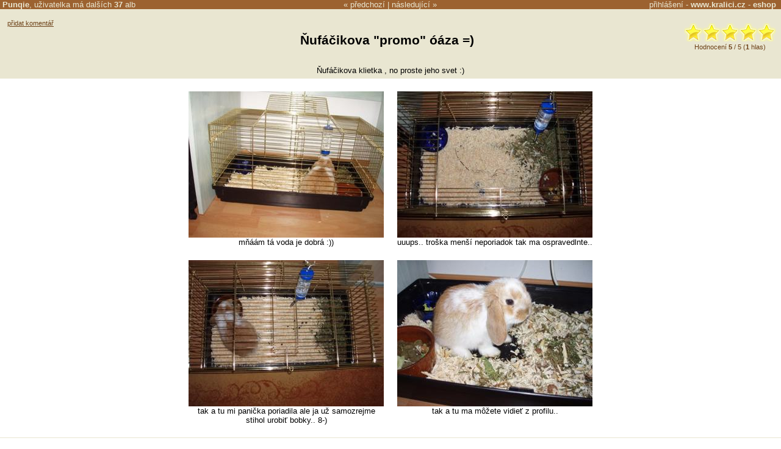

--- FILE ---
content_type: text/html
request_url: https://www.kralici.cz/alba.asp?a=3331
body_size: 5138
content:
<!DOCTYPE HTML PUBLIC "-//W3C//DTD HTML 4.01 Transitional//EN" "http://www.w3.org/TR/html4/loose.dtd"><html xmlns:fb="http://ogp.me/ns/fb#"><head><title>Alba Punqie - Ňufáčikova "promo" óáza =)</title><META HTTP-EQUIV="Content-Type" CONTENT="text/html; charset=windows-1250"><META HTTP-EQUIV="Cache-control" CONTENT="no-cache"><META HTTP-EQUIV="Pragma" CONTENT="no-cache"><META HTTP-EQUIV="Expires" CONTENT="0"><META name="robots" CONTENT="ALL,FOLLOW"><meta http-equiv="Content-Language" content="cs"><meta http-equiv="X-UA-Compatible" content="IE=7" /><meta http-equiv="imagetoolbar" content="no"><META name="description" content="Ňufáčikova klietka , no proste jeho svet :)"><META name="keywords" content="králík, králíci, zakrslý králík, zakrslí králíci, králíkárna, inzerce, diskuze, zajac, hlodavec, hlodavci"><link rel="canonical" href="https://www.kralici.cz/alba.asp?a=3331" /><meta property="fb:admins" content="650433959" /><meta property="og:title" content="Ňufáčikova &quot;promo&quot; óáza =)" /><meta property="og:url" content="https://www.kralici.cz/alba.asp?a=3331" /><meta property="og:image" content="https://www.kralici.cz/albaimg.asp?a=3331&fb=1" /><meta property="og:site_name" content="kralici.cz" /><meta property="og:description" content="Ňufáčikova klietka , no proste jeho svet :)" /><LINK REL="SHORTCUT ICON" href="/common/design/icons/kralici.ico"><LINK REL="STYLESHEET" type="text/css" href="/common/style/style1_brown.css?v6">
<script defer src="https://web.kralici.cz/js/script.js" data-domain="web,kralici.cz"></script>
<script type="text/javascript">
!function(f,b,e,v,n,t,s){if(f.fbq)return;n=f.fbq=function(){n.callMethod?
n.callMethod.apply(n,arguments):n.queue.push(arguments)};if(!f._fbq)f._fbq=n;
n.push=n;n.loaded=!0;n.version='2.0';n.queue=[];t=b.createElement(e);t.async=!0;
t.src=v;s=b.getElementsByTagName(e)[0];s.parentNode.insertBefore(t,s)}(window,
document,'script','https://connect.facebook.net/en_US/fbevents.js');
fbq('init', '193326101054517');
fbq('track', "PageView");</script>
        </head><body bgcolor='White' text='Black' link='Black' vlink='Black' alink='Black' TOPMARGIN="0" LEFTMARGIN="0" MARGINWIDTH="0" MARGINHEIGHT="0"><script type="text/javascript" src="/common/js/wz_tooltip_v1.js"></script><script language="javascript" src="/common/js/rating.js"></script><script type="text/javascript" src="https://ajax.googleapis.com/ajax/libs/jquery/1.7.2/jquery.min.js"></script><script src="https://cdnjs.cloudflare.com/ajax/libs/postscribe/2.0.8/postscribe.min.js"></script>
<div id="fb-root"></div>
<script>(function(d, s, id) {
  var js, fjs = d.getElementsByTagName(s)[0];
  if (d.getElementById(id)) return;
  js = d.createElement(s); js.id = id;
  js.src = "//connect.facebook.net/cs_CZ/all.js#xfbml=1&appId=524160567623555";
  fjs.parentNode.insertBefore(js, fjs);
}(document, 'script', 'facebook-jssdk'));</script>
            <script type="text/javascript" src="/common/fancybox/jquery.fancybox-1.3.1.pack.js?v2"></script><script type="text/javascript" src="/common/fancybox/jquery.easing-1.3.pack.js"></script><link rel="stylesheet" href="/common/fancybox/jquery.fancybox-1.3.1.css?v4" type="text/css" media="screen" /><script type="text/javascript">
       $(document).ready(function () {

           $("a.albumimage").fancybox({
               'titleShow': true,
               'transitionIn': 'elastic',
               'transitionOut': 'elastic',
               'easingIn': 'easeOutBack',
               'easingOut': 'easeInBack',
               'showCloseButton': false,
               'hideOnContentClick': true,
               'centerOnScroll': true,
               'overlayOpacity': 0.5,
               'titlePosition': 'over',
               'onStart': function () {
                   $("#fancybox-wrap").unbind('mouseenter mouseleave');
                   $("#fancybox-title").stop(true, true).hide();
               },
               'onComplete': function () {
                   $("#fancybox-title").css({ 'display': 'none', 'text-align': 'center' });
                   $("#fancybox-title").stop(true).fadeTo('slow', 1, function () {
                       $("#fancybox-wrap").hover(function () {
                           $("#fancybox-title").fadeTo('fast', 1);
                       }, function () {
                           $("#fancybox-title").fadeTo('fast', 0);
                       });
                   }
                   );

               }
           });

       });
   </script><script language="JavaScript"><!--
function openPopup(window_width,window_height,file_name,win_name) {
var h,w,l,t,popupWin
h = screen.height
w = screen.width
l = parseInt((w-window_width)/2)
t = parseInt((h-window_height)/2)
popupWin = window.open('',win_name,'toolbar=no,location=no,directories=no,status=no,scrollbars=no,resizable=no,width='+window_width+',height='+window_height+',left='+l+',top='+t)
popupWin.document.write('<html><head><title>Alba</title></head><body bgcolor=#6c4017 TOPMARGIN=0 LEFTMARGIN=0 MARGINWIDTH=0 MARGINHEIGHT=0><IMG SRC=' + file_name + ' border=0 onClick="window.close();"></body></html>');
popupWin.focus()
}
//--></script><DIV ALIGN=CENTER><div style='background-color:#e9e6d1;'><div id='uinfo' style='display: none;'><table border='0' cellspacing='0' cellpadding='0'><tr valign=top><td><img src='img/ikonky/peu6x.jpg' border=0>&nbsp;</td><td><div class=nb>Nicole Š. (32) - Slovakia - <a class=stdlink href='alba.asp?mode=prehled&uid=1299'>Alba</a> <span id=private></span><br>Zaregistrovaná  přes 15 let.</div><B>Ňufko </B> : baran-strakáč , okolo 3 kg.                              <BR>Datúm prinesenia domov: 3.2.2006  (mal <B> 5 </B> týždňov, <B>450 g</B>)<BR>Je to úžasné, vegeťácke a maznavé stvorenie s medeno-bielym kožuchom, super povahou a krásnymi očami. :o) Ňufinko, si moja krásna ušatá láska.</td></tr></table></div><table width='100%' id=albumheaderrow border=0 cellspacing=0 cellpadding=0><tr><td width='45%'>&nbsp;<span onmouseover="TagToTip('uinfo', BGCOLOR, '#f6f5ec')" onmouseout="UnTip()" style='font-weight: bold;'>Punqie</span>, uživatelka má  dalších <a href='alba.asp?mode=prehled&uid=1299'><b>37</b> alb</a></td><td align=center nowrap>&laquo; <a href='alba.asp?a=3972' accesskey='1'>předchozí</a> | <a href='alba.asp?a=3332' accesskey='2'>následující</a> &raquo;</td><td width='45%' align=right><a href='alba.asp?a=3331&mode=login&comment='>přihlášení</a> - <a href='https://www.kralici.cz' style='font-weight: bold;' title='Diskuze, inzerce, stránky pro milovníky králíčků, morčátek a ostatních hlodavců.'>www.kralici.cz</a> - <a href='https://obchod.kralici.cz/?ver=kralici' title='Chovatelské potřeby pro králíky, morčata a drobné hlodavce.' target='_blank' style='font-weight: bold;'>eshop</a>&nbsp;&nbsp;</td></tr></table><table border=0 width=100% align=center><tr valign=top><td width='160' style='padding-top: 15px; padding-left: 10px;' align='left'><A HREF='alba.asp?a=3331&page=0&comment=y' class=popisek>přidat komentář</A><br /><br /><fb:like send="false" href="https://www.kralici.cz/alba.asp?a=3331" layout="button_count" width="160" show_faces="false" font="arial"></fb:like></td><td align=center><br><H3>Ňufáčikova "promo" óáza =)<IMG SRC="https://toplist.cz/count.asp?id=100072&logo=blank" WIDTH=1 HEIGHT=1 BORDER=0 ALT=''></H3></td><td width='180' align=right><table border=0><tr><td align=center style='padding-top: 15px;'><div id='rast3331' class='star-rating'><ul><li class="current-rating" style="width:151px;">score 5</li><li><a OnClick='alert("Hlasovat lze jen po prihlaseni."); return false;' class="star-1">1</a></li><li><a OnClick='alert("Hlasovat lze jen po prihlaseni."); return false;' class="star-2">2</a></li><li><a OnClick='alert("Hlasovat lze jen po prihlaseni."); return false;' class="star-3">3</a></li><li><a OnClick='alert("Hlasovat lze jen po prihlaseni."); return false;' class="star-4">4</a></li><li><a OnClick='alert("Hlasovat lze jen po prihlaseni."); return false;' class="star-5">5</a></li></ul><div class='msg'>Hodnocen&#237; <b>5</b> / 5 (<b>1</b> hlas)</div></div></td></tr></table></td></tr></table><table border=0 width=75% align=center><tr><td><table border=0 align=center><tr><td style='text-align: left;'>Ňufáčikova klietka , no proste jeho svet :)</td></tr></table></td></tr></table></div><div style='display:none;'></div><TABLE BORDER=0 CELLSPACING=20><TR VALIGN=TOP><TD WIDTH=320 ALIGN=CENTER><A class='albumimage' rel='page' HREF='https://img.kralici.com/kralici/alba/08c7f96efae610a001e0.jpg' title="mňáám tá voda je dobrá :))"><IMG SRC='https://img.kralici.com/kralici/alba/08c7f96efae610a001e0.jpg?a320' BORDER='0' alt="králík, klec, domácí mazlíček, zvíře, hračička, podestýlka, seno, voda, miska, chov"></A><BR><span style='font-size: 100%;'>mňáám tá voda je dobrá :))</span></TD><TD WIDTH=320 ALIGN=CENTER><A class='albumimage' rel='page' HREF='https://img.kralici.com/kralici/alba/08c7f96f2bc710a001e0.jpg' title="uuups.. troška menší neporiadok tak ma ospravedlnte.."><IMG SRC='https://img.kralici.com/kralici/alba/08c7f96f2bc710a001e0.jpg?a320' BORDER='0' alt="králík, klec, hoblina, seno, miska, voda, jídlo, domácí mazlíček, zvíře, chov"></A><BR><span style='font-size: 100%;'>uuups.. troška menší neporiadok tak ma ospravedlnte..</span></TD></TR><TR VALIGN=TOP><TD WIDTH=320 ALIGN=CENTER><A class='albumimage' rel='page' HREF='https://img.kralici.com/kralici/alba/08c7f96f502210a001e0.jpg' title="tak a tu mi panička poriadila ale ja už samozrejme stihol urobiť bobky.. 8-)"><IMG SRC='https://img.kralici.com/kralici/alba/08c7f96f502210a001e0.jpg?a320' BORDER='0' alt="králík, klec, zvíře, domácí mazlíček, podestýlka, voda, útulek, pokoj, interiér, zlatá barva"></A><BR><span style='font-size: 100%;'>tak a tu mi panička poriadila ale ja už samozrejme stihol urobiť bobky.. 8-)</span></TD><TD WIDTH=320 ALIGN=CENTER><A class='albumimage' rel='page' HREF='https://img.kralici.com/kralici/alba/08c7f96f633510a001e0.jpg' title="tak a tu ma môžete vidieť z profilu.."><IMG SRC='https://img.kralici.com/kralici/alba/08c7f96f633510a001e0.jpg?a320' BORDER='0' alt="králík, králíček, klec, zvíře, domácí mazlíček, jídlo, hobliny, zelenina, roztomilý, krátkosrstý"></A><BR><span style='font-size: 100%;'>tak a tu ma môžete vidieť z profilu..</span></TD></TR></TABLE><div style='display:none;'></div><!-- urchin removed --><div style='border-top: 1px solid #e9e6d1; padding: 10px;'>
<table border="0" cellspacing="0" cellpadding="0">
    <tr valign="middle">
        <td width="25%" align="center"><a href="https://obchod.kralici.cz/" class="stdlink" title="Chovatelské potřeby pro králíky" target="_blank"><img src="/img/miniShop_chovatelske_potreby_pro_kraliky.png" border="0" width="176" height="113"></a></td>
        <td width="50%" align="left">
            <b style="font-size: 120%;">Internetový obchod - chovatelské potřeby pro králíčky a hlodavce</b> <a href="https://obchod.kralici.cz/" class="stdlink" title="Chovatelské potřeby pro králíky - miniShop" style="font-weight: bold; font-size: 120%; text-decoration: underline;" target="_blank">obchod.kralici.cz</a><br />
            <br />
            Budeme rádi, podpoříte-li naše stránky nákupem v našem specializovém eshopu na chovatelské potřeby a krmivo pro králíčky, morčata, potkany a ostatní drobné hlodavce.<br>
            <br />
			<a href="https://www.megapixel.cz/?ref=hwFc000001" style="color:#000;">Digitální fotoaparáty</a>
        </td>
        <td width="25%" align="center"><iframe src="https://obchod.kralici.cz/service/banner.aspx?s=kra_hp&d=kralici-hp&i=150" frameborder="0" width="150" height="185" scrolling="no" noresize="true" allowTransparency="true"></iframe></td>
    </tr>
</table>

    </div><a href='https://www.kralici.cz/'></a>